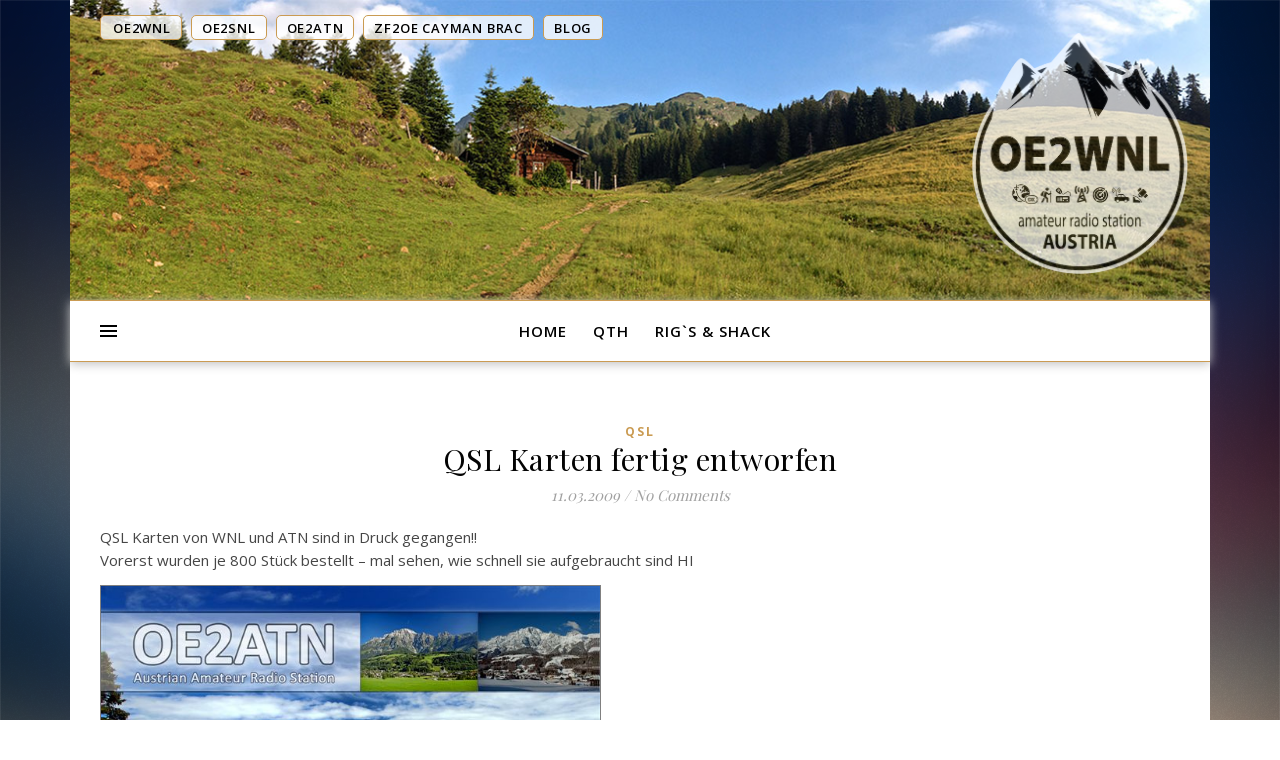

--- FILE ---
content_type: text/html; charset=UTF-8
request_url: https://www.oe2wnl.at/blog/2009/03/qsl-karten-fertig-entworfen/
body_size: 15705
content:
<!DOCTYPE html>
<html lang="en-US">
<head>
	<meta charset="UTF-8">
	<meta name="viewport" content="width=device-width, initial-scale=1.0, maximum-scale=1.0, user-scalable=no" />

	<title>QSL Karten fertig entworfen &#8211; OE2SNL, OE2WNL and OE2ATN | designed by OE2ATN | hosted by OE2WNL</title>
<meta name='robots' content='max-image-preview:large' />
<link rel='dns-prefetch' href='//use.fontawesome.com' />
<link rel='dns-prefetch' href='//fonts.googleapis.com' />
<link rel="alternate" type="application/rss+xml" title="OE2SNL, OE2WNL and OE2ATN | designed by OE2ATN | hosted by OE2WNL &raquo; Feed" href="https://www.oe2wnl.at/feed/" />
<link rel="alternate" type="application/rss+xml" title="OE2SNL, OE2WNL and OE2ATN | designed by OE2ATN | hosted by OE2WNL &raquo; Comments Feed" href="https://www.oe2wnl.at/comments/feed/" />
<link rel="alternate" type="application/rss+xml" title="OE2SNL, OE2WNL and OE2ATN | designed by OE2ATN | hosted by OE2WNL &raquo; QSL Karten fertig entworfen Comments Feed" href="https://www.oe2wnl.at/blog/2009/03/qsl-karten-fertig-entworfen/feed/" />
<script type="text/javascript">
window._wpemojiSettings = {"baseUrl":"https:\/\/s.w.org\/images\/core\/emoji\/14.0.0\/72x72\/","ext":".png","svgUrl":"https:\/\/s.w.org\/images\/core\/emoji\/14.0.0\/svg\/","svgExt":".svg","source":{"concatemoji":"https:\/\/www.oe2wnl.at\/wp-includes\/js\/wp-emoji-release.min.js?ver=6.1.1"}};
/*! This file is auto-generated */
!function(e,a,t){var n,r,o,i=a.createElement("canvas"),p=i.getContext&&i.getContext("2d");function s(e,t){var a=String.fromCharCode,e=(p.clearRect(0,0,i.width,i.height),p.fillText(a.apply(this,e),0,0),i.toDataURL());return p.clearRect(0,0,i.width,i.height),p.fillText(a.apply(this,t),0,0),e===i.toDataURL()}function c(e){var t=a.createElement("script");t.src=e,t.defer=t.type="text/javascript",a.getElementsByTagName("head")[0].appendChild(t)}for(o=Array("flag","emoji"),t.supports={everything:!0,everythingExceptFlag:!0},r=0;r<o.length;r++)t.supports[o[r]]=function(e){if(p&&p.fillText)switch(p.textBaseline="top",p.font="600 32px Arial",e){case"flag":return s([127987,65039,8205,9895,65039],[127987,65039,8203,9895,65039])?!1:!s([55356,56826,55356,56819],[55356,56826,8203,55356,56819])&&!s([55356,57332,56128,56423,56128,56418,56128,56421,56128,56430,56128,56423,56128,56447],[55356,57332,8203,56128,56423,8203,56128,56418,8203,56128,56421,8203,56128,56430,8203,56128,56423,8203,56128,56447]);case"emoji":return!s([129777,127995,8205,129778,127999],[129777,127995,8203,129778,127999])}return!1}(o[r]),t.supports.everything=t.supports.everything&&t.supports[o[r]],"flag"!==o[r]&&(t.supports.everythingExceptFlag=t.supports.everythingExceptFlag&&t.supports[o[r]]);t.supports.everythingExceptFlag=t.supports.everythingExceptFlag&&!t.supports.flag,t.DOMReady=!1,t.readyCallback=function(){t.DOMReady=!0},t.supports.everything||(n=function(){t.readyCallback()},a.addEventListener?(a.addEventListener("DOMContentLoaded",n,!1),e.addEventListener("load",n,!1)):(e.attachEvent("onload",n),a.attachEvent("onreadystatechange",function(){"complete"===a.readyState&&t.readyCallback()})),(e=t.source||{}).concatemoji?c(e.concatemoji):e.wpemoji&&e.twemoji&&(c(e.twemoji),c(e.wpemoji)))}(window,document,window._wpemojiSettings);
</script>
<style type="text/css">
img.wp-smiley,
img.emoji {
	display: inline !important;
	border: none !important;
	box-shadow: none !important;
	height: 1em !important;
	width: 1em !important;
	margin: 0 0.07em !important;
	vertical-align: -0.1em !important;
	background: none !important;
	padding: 0 !important;
}
</style>
	<link rel='stylesheet' id='breaking-nt-style-css' href='https://www.oe2wnl.at/wp-content/plugins/breaking-news-ticker/assets/css/ticker-style.css?ver=6.1.1' type='text/css' media='all' />
<link rel='stylesheet' id='wp-block-library-css' href='https://www.oe2wnl.at/wp-includes/css/dist/block-library/style.min.css?ver=6.1.1' type='text/css' media='all' />
<link rel='stylesheet' id='classic-theme-styles-css' href='https://www.oe2wnl.at/wp-includes/css/classic-themes.min.css?ver=1' type='text/css' media='all' />
<style id='global-styles-inline-css' type='text/css'>
body{--wp--preset--color--black: #000000;--wp--preset--color--cyan-bluish-gray: #abb8c3;--wp--preset--color--white: #ffffff;--wp--preset--color--pale-pink: #f78da7;--wp--preset--color--vivid-red: #cf2e2e;--wp--preset--color--luminous-vivid-orange: #ff6900;--wp--preset--color--luminous-vivid-amber: #fcb900;--wp--preset--color--light-green-cyan: #7bdcb5;--wp--preset--color--vivid-green-cyan: #00d084;--wp--preset--color--pale-cyan-blue: #8ed1fc;--wp--preset--color--vivid-cyan-blue: #0693e3;--wp--preset--color--vivid-purple: #9b51e0;--wp--preset--gradient--vivid-cyan-blue-to-vivid-purple: linear-gradient(135deg,rgba(6,147,227,1) 0%,rgb(155,81,224) 100%);--wp--preset--gradient--light-green-cyan-to-vivid-green-cyan: linear-gradient(135deg,rgb(122,220,180) 0%,rgb(0,208,130) 100%);--wp--preset--gradient--luminous-vivid-amber-to-luminous-vivid-orange: linear-gradient(135deg,rgba(252,185,0,1) 0%,rgba(255,105,0,1) 100%);--wp--preset--gradient--luminous-vivid-orange-to-vivid-red: linear-gradient(135deg,rgba(255,105,0,1) 0%,rgb(207,46,46) 100%);--wp--preset--gradient--very-light-gray-to-cyan-bluish-gray: linear-gradient(135deg,rgb(238,238,238) 0%,rgb(169,184,195) 100%);--wp--preset--gradient--cool-to-warm-spectrum: linear-gradient(135deg,rgb(74,234,220) 0%,rgb(151,120,209) 20%,rgb(207,42,186) 40%,rgb(238,44,130) 60%,rgb(251,105,98) 80%,rgb(254,248,76) 100%);--wp--preset--gradient--blush-light-purple: linear-gradient(135deg,rgb(255,206,236) 0%,rgb(152,150,240) 100%);--wp--preset--gradient--blush-bordeaux: linear-gradient(135deg,rgb(254,205,165) 0%,rgb(254,45,45) 50%,rgb(107,0,62) 100%);--wp--preset--gradient--luminous-dusk: linear-gradient(135deg,rgb(255,203,112) 0%,rgb(199,81,192) 50%,rgb(65,88,208) 100%);--wp--preset--gradient--pale-ocean: linear-gradient(135deg,rgb(255,245,203) 0%,rgb(182,227,212) 50%,rgb(51,167,181) 100%);--wp--preset--gradient--electric-grass: linear-gradient(135deg,rgb(202,248,128) 0%,rgb(113,206,126) 100%);--wp--preset--gradient--midnight: linear-gradient(135deg,rgb(2,3,129) 0%,rgb(40,116,252) 100%);--wp--preset--duotone--dark-grayscale: url('#wp-duotone-dark-grayscale');--wp--preset--duotone--grayscale: url('#wp-duotone-grayscale');--wp--preset--duotone--purple-yellow: url('#wp-duotone-purple-yellow');--wp--preset--duotone--blue-red: url('#wp-duotone-blue-red');--wp--preset--duotone--midnight: url('#wp-duotone-midnight');--wp--preset--duotone--magenta-yellow: url('#wp-duotone-magenta-yellow');--wp--preset--duotone--purple-green: url('#wp-duotone-purple-green');--wp--preset--duotone--blue-orange: url('#wp-duotone-blue-orange');--wp--preset--font-size--small: 13px;--wp--preset--font-size--medium: 20px;--wp--preset--font-size--large: 36px;--wp--preset--font-size--x-large: 42px;--wp--preset--spacing--20: 0.44rem;--wp--preset--spacing--30: 0.67rem;--wp--preset--spacing--40: 1rem;--wp--preset--spacing--50: 1.5rem;--wp--preset--spacing--60: 2.25rem;--wp--preset--spacing--70: 3.38rem;--wp--preset--spacing--80: 5.06rem;}:where(.is-layout-flex){gap: 0.5em;}body .is-layout-flow > .alignleft{float: left;margin-inline-start: 0;margin-inline-end: 2em;}body .is-layout-flow > .alignright{float: right;margin-inline-start: 2em;margin-inline-end: 0;}body .is-layout-flow > .aligncenter{margin-left: auto !important;margin-right: auto !important;}body .is-layout-constrained > .alignleft{float: left;margin-inline-start: 0;margin-inline-end: 2em;}body .is-layout-constrained > .alignright{float: right;margin-inline-start: 2em;margin-inline-end: 0;}body .is-layout-constrained > .aligncenter{margin-left: auto !important;margin-right: auto !important;}body .is-layout-constrained > :where(:not(.alignleft):not(.alignright):not(.alignfull)){max-width: var(--wp--style--global--content-size);margin-left: auto !important;margin-right: auto !important;}body .is-layout-constrained > .alignwide{max-width: var(--wp--style--global--wide-size);}body .is-layout-flex{display: flex;}body .is-layout-flex{flex-wrap: wrap;align-items: center;}body .is-layout-flex > *{margin: 0;}:where(.wp-block-columns.is-layout-flex){gap: 2em;}.has-black-color{color: var(--wp--preset--color--black) !important;}.has-cyan-bluish-gray-color{color: var(--wp--preset--color--cyan-bluish-gray) !important;}.has-white-color{color: var(--wp--preset--color--white) !important;}.has-pale-pink-color{color: var(--wp--preset--color--pale-pink) !important;}.has-vivid-red-color{color: var(--wp--preset--color--vivid-red) !important;}.has-luminous-vivid-orange-color{color: var(--wp--preset--color--luminous-vivid-orange) !important;}.has-luminous-vivid-amber-color{color: var(--wp--preset--color--luminous-vivid-amber) !important;}.has-light-green-cyan-color{color: var(--wp--preset--color--light-green-cyan) !important;}.has-vivid-green-cyan-color{color: var(--wp--preset--color--vivid-green-cyan) !important;}.has-pale-cyan-blue-color{color: var(--wp--preset--color--pale-cyan-blue) !important;}.has-vivid-cyan-blue-color{color: var(--wp--preset--color--vivid-cyan-blue) !important;}.has-vivid-purple-color{color: var(--wp--preset--color--vivid-purple) !important;}.has-black-background-color{background-color: var(--wp--preset--color--black) !important;}.has-cyan-bluish-gray-background-color{background-color: var(--wp--preset--color--cyan-bluish-gray) !important;}.has-white-background-color{background-color: var(--wp--preset--color--white) !important;}.has-pale-pink-background-color{background-color: var(--wp--preset--color--pale-pink) !important;}.has-vivid-red-background-color{background-color: var(--wp--preset--color--vivid-red) !important;}.has-luminous-vivid-orange-background-color{background-color: var(--wp--preset--color--luminous-vivid-orange) !important;}.has-luminous-vivid-amber-background-color{background-color: var(--wp--preset--color--luminous-vivid-amber) !important;}.has-light-green-cyan-background-color{background-color: var(--wp--preset--color--light-green-cyan) !important;}.has-vivid-green-cyan-background-color{background-color: var(--wp--preset--color--vivid-green-cyan) !important;}.has-pale-cyan-blue-background-color{background-color: var(--wp--preset--color--pale-cyan-blue) !important;}.has-vivid-cyan-blue-background-color{background-color: var(--wp--preset--color--vivid-cyan-blue) !important;}.has-vivid-purple-background-color{background-color: var(--wp--preset--color--vivid-purple) !important;}.has-black-border-color{border-color: var(--wp--preset--color--black) !important;}.has-cyan-bluish-gray-border-color{border-color: var(--wp--preset--color--cyan-bluish-gray) !important;}.has-white-border-color{border-color: var(--wp--preset--color--white) !important;}.has-pale-pink-border-color{border-color: var(--wp--preset--color--pale-pink) !important;}.has-vivid-red-border-color{border-color: var(--wp--preset--color--vivid-red) !important;}.has-luminous-vivid-orange-border-color{border-color: var(--wp--preset--color--luminous-vivid-orange) !important;}.has-luminous-vivid-amber-border-color{border-color: var(--wp--preset--color--luminous-vivid-amber) !important;}.has-light-green-cyan-border-color{border-color: var(--wp--preset--color--light-green-cyan) !important;}.has-vivid-green-cyan-border-color{border-color: var(--wp--preset--color--vivid-green-cyan) !important;}.has-pale-cyan-blue-border-color{border-color: var(--wp--preset--color--pale-cyan-blue) !important;}.has-vivid-cyan-blue-border-color{border-color: var(--wp--preset--color--vivid-cyan-blue) !important;}.has-vivid-purple-border-color{border-color: var(--wp--preset--color--vivid-purple) !important;}.has-vivid-cyan-blue-to-vivid-purple-gradient-background{background: var(--wp--preset--gradient--vivid-cyan-blue-to-vivid-purple) !important;}.has-light-green-cyan-to-vivid-green-cyan-gradient-background{background: var(--wp--preset--gradient--light-green-cyan-to-vivid-green-cyan) !important;}.has-luminous-vivid-amber-to-luminous-vivid-orange-gradient-background{background: var(--wp--preset--gradient--luminous-vivid-amber-to-luminous-vivid-orange) !important;}.has-luminous-vivid-orange-to-vivid-red-gradient-background{background: var(--wp--preset--gradient--luminous-vivid-orange-to-vivid-red) !important;}.has-very-light-gray-to-cyan-bluish-gray-gradient-background{background: var(--wp--preset--gradient--very-light-gray-to-cyan-bluish-gray) !important;}.has-cool-to-warm-spectrum-gradient-background{background: var(--wp--preset--gradient--cool-to-warm-spectrum) !important;}.has-blush-light-purple-gradient-background{background: var(--wp--preset--gradient--blush-light-purple) !important;}.has-blush-bordeaux-gradient-background{background: var(--wp--preset--gradient--blush-bordeaux) !important;}.has-luminous-dusk-gradient-background{background: var(--wp--preset--gradient--luminous-dusk) !important;}.has-pale-ocean-gradient-background{background: var(--wp--preset--gradient--pale-ocean) !important;}.has-electric-grass-gradient-background{background: var(--wp--preset--gradient--electric-grass) !important;}.has-midnight-gradient-background{background: var(--wp--preset--gradient--midnight) !important;}.has-small-font-size{font-size: var(--wp--preset--font-size--small) !important;}.has-medium-font-size{font-size: var(--wp--preset--font-size--medium) !important;}.has-large-font-size{font-size: var(--wp--preset--font-size--large) !important;}.has-x-large-font-size{font-size: var(--wp--preset--font-size--x-large) !important;}
.wp-block-navigation a:where(:not(.wp-element-button)){color: inherit;}
:where(.wp-block-columns.is-layout-flex){gap: 2em;}
.wp-block-pullquote{font-size: 1.5em;line-height: 1.6;}
</style>
<link rel='stylesheet' id='fancybox-for-wp-css' href='https://www.oe2wnl.at/wp-content/plugins/fancybox-for-wordpress/assets/css/fancybox.css?ver=1.3.4' type='text/css' media='all' />
<link rel='stylesheet' id='ppress-frontend-css' href='https://www.oe2wnl.at/wp-content/plugins/wp-user-avatar/assets/css/frontend.min.css?ver=4.8.0' type='text/css' media='all' />
<link rel='stylesheet' id='ppress-flatpickr-css' href='https://www.oe2wnl.at/wp-content/plugins/wp-user-avatar/assets/flatpickr/flatpickr.min.css?ver=4.8.0' type='text/css' media='all' />
<link rel='stylesheet' id='ppress-select2-css' href='https://www.oe2wnl.at/wp-content/plugins/wp-user-avatar/assets/select2/select2.min.css?ver=6.1.1' type='text/css' media='all' />
<link rel='stylesheet' id='wp-pagenavi-css' href='https://www.oe2wnl.at/wp-content/plugins/wp-pagenavi/pagenavi-css.css?ver=2.70' type='text/css' media='all' />
<link rel='stylesheet' id='parent-style-css' href='https://www.oe2wnl.at/wp-content/themes/ashe-pro-premium/style.css?ver=6.1.1' type='text/css' media='all' />
<link rel='stylesheet' id='ashe-style-css' href='https://www.oe2wnl.at/wp-content/themes/ashe-pro-child/style.css?ver=3.5.9' type='text/css' media='all' />
<link rel='stylesheet' id='ashe-responsive-css' href='https://www.oe2wnl.at/wp-content/themes/ashe-pro-premium/assets/css/responsive.css?ver=3.5.9' type='text/css' media='all' />
<link rel='stylesheet' id='fontello-css' href='https://www.oe2wnl.at/wp-content/themes/ashe-pro-premium/assets/css/fontello.css?ver=3.5.4' type='text/css' media='all' />
<link rel='stylesheet' id='slick-css' href='https://www.oe2wnl.at/wp-content/themes/ashe-pro-premium/assets/css/slick.css?ver=6.1.1' type='text/css' media='all' />
<link rel='stylesheet' id='scrollbar-css' href='https://www.oe2wnl.at/wp-content/themes/ashe-pro-premium/assets/css/perfect-scrollbar.css?ver=6.1.1' type='text/css' media='all' />
<link rel='stylesheet' id='ashe_enqueue_Dancing_Script-css' href='https://fonts.googleapis.com/css?family=Dancing+Script%3A100%2C200%2C300%2C400%2C500%2C600%2C700%2C800%2C900&#038;ver=1.0.0' type='text/css' media='all' />
<link rel='stylesheet' id='ashe_enqueue_Open_Sans-css' href='https://fonts.googleapis.com/css?family=Open+Sans%3A100%2C200%2C300%2C400%2C500%2C600%2C700%2C800%2C900&#038;ver=1.0.0' type='text/css' media='all' />
<link rel='stylesheet' id='ashe_enqueue_Playfair_Display-css' href='https://fonts.googleapis.com/css?family=Playfair+Display%3A100%2C200%2C300%2C400%2C500%2C600%2C700%2C800%2C900&#038;ver=1.0.0' type='text/css' media='all' />
<script type='text/javascript' src='https://www.oe2wnl.at/wp-includes/js/jquery/jquery.min.js?ver=3.6.1' id='jquery-core-js'></script>
<script type='text/javascript' src='https://www.oe2wnl.at/wp-includes/js/jquery/jquery-migrate.min.js?ver=3.3.2' id='jquery-migrate-js'></script>
<script type='text/javascript' src='https://www.oe2wnl.at/wp-content/plugins/breaking-news-ticker/assets/js/newsTicker.min.js?ver=1' id='breaking-nt-js-js'></script>
<script type='text/javascript' src='https://www.oe2wnl.at/wp-content/plugins/breaking-news-ticker/assets/js/jquery.easing.min.js?ver=1' id='breaking-easing-js-js'></script>
<script type='text/javascript' src='https://www.oe2wnl.at/wp-content/plugins/fancybox-for-wordpress/assets/js/jquery.fancybox.js?ver=1.3.4' id='fancybox-for-wp-js'></script>
<script type='text/javascript' src='https://www.oe2wnl.at/wp-content/plugins/wp-user-avatar/assets/flatpickr/flatpickr.min.js?ver=4.8.0' id='ppress-flatpickr-js'></script>
<script type='text/javascript' src='https://www.oe2wnl.at/wp-content/plugins/wp-user-avatar/assets/select2/select2.min.js?ver=4.8.0' id='ppress-select2-js'></script>
<script defer crossorigin="anonymous" integrity="sha384-haqrlim99xjfMxRP6EWtafs0sB1WKcMdynwZleuUSwJR0mDeRYbhtY+KPMr+JL6f" type='text/javascript' src='https://use.fontawesome.com/releases/v5.15.3/js/all.js' id='font-awesome-official-js'></script>
<script defer crossorigin="anonymous" integrity="sha384-oJX16kNznlRQV8hvYpOXlQKGc8xQj+HgmxViFoFiQgx0jZ4QKELTQecpcx905Pkg" type='text/javascript' src='https://use.fontawesome.com/releases/v5.15.3/js/v4-shims.js' id='font-awesome-official-v4shim-js'></script>
<link rel="https://api.w.org/" href="https://www.oe2wnl.at/wp-json/" /><link rel="alternate" type="application/json" href="https://www.oe2wnl.at/wp-json/wp/v2/posts/602" /><link rel="EditURI" type="application/rsd+xml" title="RSD" href="https://www.oe2wnl.at/xmlrpc.php?rsd" />
<link rel="wlwmanifest" type="application/wlwmanifest+xml" href="https://www.oe2wnl.at/wp-includes/wlwmanifest.xml" />
<meta name="generator" content="WordPress 6.1.1" />
<link rel="canonical" href="https://www.oe2wnl.at/blog/2009/03/qsl-karten-fertig-entworfen/" />
<link rel='shortlink' href='https://www.oe2wnl.at/?p=602' />
<link rel="alternate" type="application/json+oembed" href="https://www.oe2wnl.at/wp-json/oembed/1.0/embed?url=https%3A%2F%2Fwww.oe2wnl.at%2Fblog%2F2009%2F03%2Fqsl-karten-fertig-entworfen%2F" />
<link rel="alternate" type="text/xml+oembed" href="https://www.oe2wnl.at/wp-json/oembed/1.0/embed?url=https%3A%2F%2Fwww.oe2wnl.at%2Fblog%2F2009%2F03%2Fqsl-karten-fertig-entworfen%2F&#038;format=xml" />
<style type="text/css">

	.breaking-news-ticker {
		border-radius: 0px;
		border-style: solid;
		border-width: 1px;
    	border-color: #222222;
    	background-color: #222222;
	}

	.breaking-news-ticker ul li a,
	.breaking-news-ticker ul li a:link {
		color: #FFFFFF;
		font-size: 16px;
	}

	div.breaking-news-ticker .breaking-news-ticker-title {
		font-size: 16px;
		color: #FFFFFF;
		background-color: #333333;
	}

	div.breaking-news-ticker .breaking-news-ticker-title span {
    	border-color: transparent transparent transparent #333333;
	}
	
	.breaking-news-ticker .controls {
   		top: 5px;
	}

	.breaking-news-ticker .entry-meta {
		color:#FFFFFF;
	}

	.breaking-news-ticker .controls span {
    	background-color: #dd3333	}

</style>	<link rel="preconnect" href="https://fonts.googleapis.com">
	<link rel="preconnect" href="https://fonts.gstatic.com">
	
<!-- Fancybox for WordPress v3.3.3 -->
<style type="text/css">
	.fancybox-slide--image .fancybox-content{background-color: #FFFFFF}div.fancybox-caption{display:none !important;}
	
	img.fancybox-image{border-width:10px;border-color:#FFFFFF;border-style:solid;}
	div.fancybox-bg{background-color:rgba(102,102,102,0.3);opacity:1 !important;}div.fancybox-content{border-color:#FFFFFF}
	div#fancybox-title{background-color:#FFFFFF}
	div.fancybox-content{background-color:#FFFFFF}
	div#fancybox-title-inside{color:#333333}
	
	
	
	div.fancybox-caption p.caption-title{display:inline-block}
	div.fancybox-caption p.caption-title{font-size:14px}
	div.fancybox-caption p.caption-title{color:#333333}
	div.fancybox-caption {color:#333333}div.fancybox-caption p.caption-title {background:#fff; width:auto;padding:10px 30px;}div.fancybox-content p.caption-title{color:#333333;margin: 0;padding: 5px 0;}body.fancybox-active .fancybox-container .fancybox-stage .fancybox-content .fancybox-close-small{display:block;}
</style><script type="text/javascript">
	jQuery(function () {

		var mobileOnly = false;
		
		if (mobileOnly) {
			return;
		}

		jQuery.fn.getTitle = function () { // Copy the title of every IMG tag and add it to its parent A so that fancybox can show titles
			var arr = jQuery("a[data-fancybox]");
									jQuery.each(arr, function() {
										var title = jQuery(this).children("img").attr("title");
										 var caption = jQuery(this).next("figcaption").html();
                                        if(caption && title){jQuery(this).attr("title",title+" " + caption)}else if(title){ jQuery(this).attr("title",title);}else if(caption){jQuery(this).attr("title",caption);}
									});			}

		// Supported file extensions

				var thumbnails = jQuery("a:has(img)").not(".nolightbox").not('.envira-gallery-link').not('.ngg-simplelightbox').filter(function () {
			return /\.(jpe?g|png|gif|mp4|webp|bmp|pdf)(\?[^/]*)*$/i.test(jQuery(this).attr('href'))
		});
		

		// Add data-type iframe for links that are not images or videos.
		var iframeLinks = jQuery('.fancyboxforwp').filter(function () {
			return !/\.(jpe?g|png|gif|mp4|webp|bmp|pdf)(\?[^/]*)*$/i.test(jQuery(this).attr('href'))
		}).filter(function () {
			return !/vimeo|youtube/i.test(jQuery(this).attr('href'))
		});
		iframeLinks.attr({"data-type": "iframe"}).getTitle();

				// Gallery All
		thumbnails.addClass("fancyboxforwp").attr("data-fancybox", "gallery").getTitle();
		iframeLinks.attr({"data-fancybox": "gallery"}).getTitle();

		// Gallery type NONE
		
		// Call fancybox and apply it on any link with a rel atribute that starts with "fancybox", with the options set on the admin panel
		jQuery("a.fancyboxforwp").fancyboxforwp({
			loop: false,
			smallBtn: true,
			zoomOpacity: "auto",
			animationEffect: "fade",
			animationDuration: 500,
			transitionEffect: "fade",
			transitionDuration: "300",
			overlayShow: true,
			overlayOpacity: "0.3",
			titleShow: true,
			titlePosition: "inside",
			keyboard: true,
			showCloseButton: true,
			arrows: true,
			clickContent:"close",
			clickSlide: "close",
			mobile: {
				clickContent: function (current, event) {
					return current.type === "image" ? "close" : false;
				},
				clickSlide: function (current, event) {
					return current.type === "image" ? "close" : "close";
				},
			},
			wheel: false,
			toolbar: true,
			preventCaptionOverlap: true,
			onInit: function() { },			onDeactivate
	: function() { },		beforeClose: function() { },			afterShow: function(instance) { jQuery( ".fancybox-image" ).on("click", function( ){ ( instance.isScaledDown() ) ? instance.scaleToActual() : instance.scaleToFit() }) },				afterClose: function() { },					caption : function( instance, item ) {var title ="";if("undefined" != typeof jQuery(this).context ){var title = jQuery(this).context.title;} else { var title = ("undefined" != typeof jQuery(this).attr("title")) ? jQuery(this).attr("title") : false;}var caption = jQuery(this).data('caption') || '';if ( item.type === 'image' && title.length ) {caption = (caption.length ? caption + '<br />' : '') + '<p class="caption-title">'+title+'</p>' ;}return caption;},
		afterLoad : function( instance, current ) {current.$content.append('<div class=\"fancybox-custom-caption inside-caption\" style=\" position: absolute;left:0;right:0;color:#000;margin:0 auto;bottom:0;text-align:center;background-color:#FFFFFF \">' + current.opts.caption + '</div>');},
			})
		;

			})
</script>
<!-- END Fancybox for WordPress -->
<meta property="og:image" content=""/><meta property="og:image:width" content=""/><meta property="og:image:height" content=""/><meta property="og:title" content="QSL Karten fertig entworfen"/><meta property="og:description" content="QSL Karten von WNL und ATN sind in Druck gegangen!! Vorerst wurden je 800 Stück bestellt &#8211; mal sehen, wie schnell sie aufgebraucht sind HI" /><meta property="og:url" content="https://www.oe2wnl.at/blog/2009/03/qsl-karten-fertig-entworfen/"/><meta property="og:type" content="website"><meta property="og:locale" content="en_us" /><meta property="og:site_name" content="OE2SNL, OE2WNL and OE2ATN | designed by OE2ATN | hosted by OE2WNL"/><style id="ashe_dynamic_css">#top-bar,#top-menu .sub-menu {background-color: #ffffff;}#top-bar a {color: #000000;}#top-menu .sub-menu,#top-menu .sub-menu a {border-color: rgba(0,0,0, 0.05);}#top-bar a:hover,#top-bar li.current-menu-item > a,#top-bar li.current-menu-ancestor > a,#top-bar .sub-menu li.current-menu-item > a,#top-bar .sub-menu li.current-menu-ancestor> a {color: #ca9b52;}.header-logo a,.site-description {color: #111111;}.entry-header {background-color: #ffffff;}#main-nav,#main-menu .sub-menu,#main-nav #s {background-color: #ffffff;}#main-nav a,#main-nav .svg-inline--fa,#main-nav #s,.instagram-title h2 {color: #000000;}.main-nav-sidebar span,.mobile-menu-btn span {background-color: #000000;}#main-nav {box-shadow: 0px 1px 5px rgba(0,0,0, 0.1);}#main-menu .sub-menu,#main-menu .sub-menu a {border-color: rgba(0,0,0, 0.05);}#main-nav #s::-webkit-input-placeholder { /* Chrome/Opera/Safari */color: rgba(0,0,0, 0.7);}#main-nav #s::-moz-placeholder { /* Firefox 19+ */color: rgba(0,0,0, 0.7);}#main-nav #s:-ms-input-placeholder { /* IE 10+ */color: rgba(0,0,0, 0.7);}#main-nav #s:-moz-placeholder { /* Firefox 18- */color: rgba(0,0,0, 0.7);}#main-nav a:hover,#main-nav .svg-inline--fa:hover,#main-nav li.current-menu-item > a,#main-nav li.current-menu-ancestor > a,#main-nav .sub-menu li.current-menu-item > a,#main-nav .sub-menu li.current-menu-ancestor> a {color: #ca9b52;}.main-nav-sidebar:hover span,.mobile-menu-btn:hover span {background-color: #ca9b52;}/* Background */.sidebar-alt,.main-content,.featured-slider-area,#featured-links,.page-content select,.page-content input,.page-content textarea {background-color: #ffffff;}.page-content #featured-links h6,.instagram-title h2 {background-color: rgba(255,255,255, 0.85);}.ashe_promo_box_widget h6 {background-color: #ffffff;}.ashe_promo_box_widget .promo-box:after{border-color: #ffffff;}/* Text */.page-content,.page-content select,.page-content input,.page-content textarea,.page-content .post-author a,.page-content .ashe-widget a,.page-content .comment-author,.page-content #featured-links h6,.ashe_promo_box_widget h6 {color: #464646;}/* Title */.page-content h1,.page-content h2,.page-content h3,.page-content h4,.page-content h5,.page-content h6,.page-content .post-title a,.page-content .author-description h4 a,.page-content .related-posts h4 a,.page-content .blog-pagination .previous-page a,.page-content .blog-pagination .next-page a,blockquote,.page-content .post-share a {color: #030303;}.sidebar-alt-close-btn span {background-color: #030303;}.page-content .post-title a:hover {color: rgba(3,3,3, 0.75);}/* Meta */.page-content .post-date,.page-content .post-comments,.page-content .meta-sep,.page-content .post-author,.page-content [data-layout*="list"] .post-author a,.page-content .related-post-date,.page-content .comment-meta a,.page-content .author-share a,.page-content .post-tags a,.page-content .tagcloud a,.widget_categories li,.widget_archive li,.ashe-subscribe-text p,.rpwwt-post-author,.rpwwt-post-categories,.rpwwt-post-date,.rpwwt-post-comments-number {color: #a1a1a1;}.page-content input::-webkit-input-placeholder { /* Chrome/Opera/Safari */color: #a1a1a1;}.page-content input::-moz-placeholder { /* Firefox 19+ */color: #a1a1a1;}.page-content input:-ms-input-placeholder { /* IE 10+ */color: #a1a1a1;}.page-content input:-moz-placeholder { /* Firefox 18- */color: #a1a1a1;}/* Accent */.page-content a,.post-categories,#page-wrap .ashe-widget.widget_text a,#page-wrap .ashe-widget.ashe_author_widget a {color: #ca9b52;}/* Disable TMP.page-content .elementor a,.page-content .elementor a:hover {color: inherit;}*/.ps-container > .ps-scrollbar-y-rail > .ps-scrollbar-y {background: #ca9b52;}.page-content a:hover {color: rgba(202,155,82, 0.8);}blockquote {border-color: #ca9b52;}.slide-caption {color: #ffffff;background: #ca9b52;}/* Selection */::-moz-selection {color: #ffffff;background: #ca9b52;}::selection {color: #ffffff;background: #ca9b52;}.page-content .wprm-rating-star svg polygon {stroke: #ca9b52;}.page-content .wprm-rating-star-full svg polygon,.page-content .wprm-comment-rating svg path,.page-content .comment-form-wprm-rating svg path{fill: #ca9b52;}/* Border */.page-content .post-footer,[data-layout*="list"] .blog-grid > li,.page-content .author-description,.page-content .related-posts,.page-content .entry-comments,.page-content .ashe-widget li,.page-content #wp-calendar,.page-content #wp-calendar caption,.page-content #wp-calendar tbody td,.page-content .widget_nav_menu li a,.page-content .widget_pages li a,.page-content .tagcloud a,.page-content select,.page-content input,.page-content textarea,.widget-title h2:before,.widget-title h2:after,.post-tags a,.gallery-caption,.wp-caption-text,table tr,table th,table td,pre,.page-content .wprm-recipe-instruction {border-color: #e8e8e8;}.page-content .wprm-recipe {box-shadow: 0 0 3px 1px #e8e8e8;}hr {background-color: #e8e8e8;}.wprm-recipe-details-container,.wprm-recipe-notes-container p {background-color: rgba(232,232,232, 0.4);}/* Buttons */.widget_search .svg-fa-wrap,.widget_search #searchsubmit,.single-navigation i,.page-content input.submit,.page-content .blog-pagination.numeric a,.page-content .blog-pagination.load-more a,.page-content .mc4wp-form-fields input[type="submit"],.page-content .widget_wysija input[type="submit"],.page-content .post-password-form input[type="submit"],.page-content .wpcf7 [type="submit"],.page-content .wprm-recipe-print,.page-content .wprm-jump-to-recipe-shortcode,.page-content .wprm-print-recipe-shortcode {color: #ffffff;background-color: #333333;}.single-navigation i:hover,.page-content input.submit:hover,.ashe-boxed-style .page-content input.submit:hover,.page-content .blog-pagination.numeric a:hover,.ashe-boxed-style .page-content .blog-pagination.numeric a:hover,.page-content .blog-pagination.numeric span,.page-content .blog-pagination.load-more a:hover,.ashe-boxed-style .page-content .blog-pagination.load-more a:hover,.page-content .mc4wp-form-fields input[type="submit"]:hover,.page-content .widget_wysija input[type="submit"]:hover,.page-content .post-password-form input[type="submit"]:hover,.page-content .wpcf7 [type="submit"]:hover,.page-content .wprm-recipe-print:hover,.page-content .wprm-jump-to-recipe-shortcode:hover,.page-content .wprm-print-recipe-shortcode:hover {color: #ffffff;background-color: #ca9b52;}/* Image Overlay */.image-overlay,#infscr-loading,.page-content h4.image-overlay,.image-overlay a,.post-slider .prev-arrow,.post-slider .next-arrow,.header-slider-prev-arrow,.header-slider-next-arrow,.page-content .image-overlay a,#featured-slider .slick-arrow,#featured-slider .slider-dots,.header-slider-dots {color: #ffffff;}.image-overlay,#infscr-loading,.page-content h4.image-overlay {background-color: rgba(73,73,73, 0.3);}/* Background */#page-footer,#page-footer select,#page-footer input,#page-footer textarea {background-color: #e8e8e8;}/* Text */#page-footer,#page-footer a,#page-footer select,#page-footer input,#page-footer textarea {color: #333333;}/* Title */#page-footer h1,#page-footer h2,#page-footer h3,#page-footer h4,#page-footer h5,#page-footer h6 {color: #111111;}/* Accent */#page-footer a:hover {color: #ca9b52;}/* Border */#page-footer a,#page-footer .ashe-widget li,#page-footer #wp-calendar,#page-footer #wp-calendar caption,#page-footer #wp-calendar th,#page-footer #wp-calendar td,#page-footer .widget_nav_menu li a,#page-footer select,#page-footer input,#page-footer textarea,#page-footer .widget-title h2:before,#page-footer .widget-title h2:after,.footer-widgets,.category-description {border-color: #e0dbdb;}#page-footer hr {background-color: #e0dbdb;}.ashe-preloader-wrap {background-color: #333333;}@media screen and ( max-width: 768px ) {.mini-logo {display: none;}}@media screen and ( max-width: 768px ) {.mini-logo a {max-width: 90px !important;} }@media screen and ( max-width: 768px ) {.featured-slider-area {display: none;}}@media screen and ( max-width: 768px ) {#featured-links {display: none;}}@media screen and ( max-width: 640px ) {.related-posts {display: none;}}.header-logo a {font-family: 'Dancing Script';font-size: 120px;line-height: 120px;letter-spacing: -1px;font-weight: 700;}.site-description {font-family: 'Dancing Script';}.header-logo .site-description {font-size: 18px;}#top-menu li a {font-family: 'Open Sans';font-size: 13px;line-height: 50px;letter-spacing: 0.8px;font-weight: 600;}.top-bar-socials a {font-size: 13px;line-height: 50px;}#top-bar .mobile-menu-btn {line-height: 50px;}#top-menu .sub-menu > li > a {font-size: 11px;line-height: 3.7;letter-spacing: 0.8px;}@media screen and ( max-width: 979px ) {.top-bar-socials {float: none !important;}.top-bar-socials a {line-height: 40px !important;}}#main-menu li a,.mobile-menu-btn a {font-family: 'Open Sans';font-size: 15px;line-height: 60px;letter-spacing: 1px;font-weight: 600;}#mobile-menu li {font-family: 'Open Sans';font-size: 15px;line-height: 3.4;letter-spacing: 1px;font-weight: 600;}.main-nav-search,#main-nav #s,.dark-mode-switcher,.main-nav-socials-trigger {font-size: 15px;line-height: 60px;}#main-nav #s {line-height: 61px;}#main-menu li.menu-item-has-children>a:after {font-size: 15px;}#main-nav {min-height:60px;}.main-nav-sidebar,.mini-logo {height:60px;}#main-menu .sub-menu > li > a,#mobile-menu .sub-menu > li {font-size: 12px;line-height: 3.8;letter-spacing: 0.8px;}.mobile-menu-btn {font-size: 18px;line-height: 60px;}.main-nav-socials a {font-size: 14px;line-height: 60px;}#top-menu li a,#main-menu li a,#mobile-menu li,.mobile-menu-btn a {text-transform: uppercase;}.post-meta,#wp-calendar thead th,#wp-calendar caption,h1,h2,h3,h4,h5,h6,blockquote p,#reply-title,#reply-title a {font-family: 'Playfair Display';}/* font size 40px */h1 {font-size: 30px;}/* font size 36px */h2 {font-size: 27px;}/* font size 30px */h3 {font-size: 23px;}/* font size 24px */h4 {font-size: 18px;}/* font size 22px */h5,.page-content .wprm-recipe-name,.page-content .wprm-recipe-header {font-size: 16px;}/* font size 20px */h6 {font-size: 15px;}/* font size 19px */blockquote p {font-size: 16px;}/* font size 18px */.related-posts h4 a {font-size: 16px;}/* font size 16px */.author-description h4,.category-description h4,#reply-title,#reply-title a,.comment-title,.widget-title h2,.ashe_author_widget h3 {font-size: 15px;}.post-title,.page-title {line-height: 30px;}/* letter spacing 0.5px */.slider-title,.post-title,.page-title,.related-posts h4 a {letter-spacing: 0.5px;}/* letter spacing 1.5px */.widget-title h2,.author-description h4,.category-description h4,.comment-title,#reply-title,#reply-title a,.ashe_author_widget h3 {letter-spacing: 1.5px;}/* letter spacing 2px */.related-posts h3 {letter-spacing: 2px;}/* font weight */h1,h2,h3,h4,h5,h6 {font-weight: 400;}h1,h2,h3,h4,h5,h6 {font-style: normal;}h1,h2,h3,h4,h5,h6 {text-transform: none;}body,.page-404 h2,#featured-links h6,.ashe_promo_box_widget h6,.comment-author,.related-posts h3,.instagram-title h2,input,textarea,select,.no-result-found h1,.ashe-subscribe-text h4,.widget_wysija_cont .updated,.widget_wysija_cont .error,.widget_wysija_cont .xdetailed-errors {font-family: 'Open Sans';}body,.page-404 h2,.no-result-found h1 {font-weight: 400;}body,.comment-author {font-size: 15px;}body p,.post-content,.post-content li,.comment-text li {line-height: 25px;}/* letter spacing 0 */body p,.post-content,.comment-author,.widget_recent_comments li,.widget_meta li,.widget_recent_comments li,.widget_pages > ul > li,.widget_archive li,.widget_categories > ul > li,.widget_recent_entries ul li,.widget_nav_menu li,.related-post-date,.post-media .image-overlay a,.post-meta,.rpwwt-post-title {letter-spacing: 0px;}/* letter spacing 0.5 + */.post-author,.post-media .image-overlay span,blockquote p {letter-spacing: 0.5px;}/* letter spacing 1 + */#main-nav #searchform input,#featured-links h6,.ashe_promo_box_widget h6,.instagram-title h2,.ashe-subscribe-text h4,.page-404 p,#wp-calendar caption {letter-spacing: 1px;}/* letter spacing 2 + */.comments-area #submit,.tagcloud a,.mc4wp-form-fields input[type='submit'],.widget_wysija input[type='submit'],.slider-read-more a,.post-categories a,.read-more a,.no-result-found h1,.blog-pagination a,.blog-pagination span {letter-spacing: 2px;}/* font size 18px */.post-media .image-overlay p,.post-media .image-overlay a {font-size: 18px;}/* font size 16px */.ashe_social_widget .social-icons a {font-size: 16px;}/* font size 14px */.post-author,.post-share,.related-posts h3,input,textarea,select,.comment-reply-link,.wp-caption-text,.author-share a,#featured-links h6,.ashe_promo_box_widget h6,#wp-calendar,.instagram-title h2 {font-size: 14px;}/* font size 13px */.slider-categories,.slider-read-more a,.read-more a,.blog-pagination a,.blog-pagination span,.footer-socials a,.rpwwt-post-author,.rpwwt-post-categories,.rpwwt-post-date,.rpwwt-post-comments-number,.copyright-info,.footer-menu-container {font-size: 13px;}/* font size 12px */.post-categories a,.post-tags a,.widget_recent_entries ul li span,#wp-calendar caption,#wp-calendar tfoot #prev a,#wp-calendar tfoot #next a {font-size: 12px;}/* font size 11px */.related-post-date,.comment-meta,.tagcloud a {font-size: 11px !important;}.boxed-wrapper {max-width: 1140px;}.sidebar-alt {max-width: 340px;left: -340px; padding: 85px 35px 0px;}.sidebar-left,.sidebar-right {width: 307px;}[data-layout*="rsidebar"] .main-container,[data-layout*="lsidebar"] .main-container {float: left;width: calc(100% - 307px);width: -webkit-calc(100% - 307px);}[data-layout*="lrsidebar"] .main-container {width: calc(100% - 614px);width: -webkit-calc(100% - 614px);}[data-layout*="fullwidth"] .main-container {width: 100%;}#top-bar > div,#main-nav > div,#featured-links,.main-content,.page-footer-inner,.featured-slider-area.boxed-wrapper {padding-left: 30px;padding-right: 30px;}.ashe-instagram-widget #sb_instagram {max-width: none !important;}.ashe-instagram-widget #sbi_images {display: -webkit-box;display: -ms-flexbox;display: flex;}.ashe-instagram-widget #sbi_images .sbi_photo {height: auto !important;}.ashe-instagram-widget #sbi_images .sbi_photo img {display: block !important;}.ashe-widget #sbi_images .sbi_photo {/*height: auto !important;*/}.ashe-widget #sbi_images .sbi_photo img {display: block !important;}#top-bar {position: absolute;top: 0;left: 0;z-index: 1005;width: 100%;background-color: transparent !important;box-shadow: none;}#top-menu {float: left;}.top-bar-socials {float: right;}.entry-header {height: 300px;background-size: cover;}.entry-header-slider div {height: 300px;}.entry-header {background-position: center center;}.header-logo {padding-top: 30px;}.logo-img {max-width: 220px;}.mini-logo a {max-width: 120px;}.header-logo .site-title,.site-description {display: none;}#main-nav {text-align: center;}.main-nav-icons.main-nav-socials-mobile {left: 30px;}.main-nav-socials-trigger {position: absolute;top: 0px;left: 30px;}.main-nav-sidebar + .main-nav-socials-trigger {left: 60px;}.mini-logo + .main-nav-socials-trigger {right: 60px;left: auto;}.main-nav-sidebar {position: absolute;top: 0px;left: 30px;z-index: 1;}.main-nav-icons {position: absolute;top: 0px;right: 30px;z-index: 2;}.mini-logo {position: absolute;left: auto;top: 0;}.main-nav-sidebar ~ .mini-logo {margin-left: 30px;}#featured-slider.boxed-wrapper {max-width: 1140px;}.slider-item-bg {height: 540px;}#featured-links .featured-link {margin-top: 20px;}#featured-links .featured-link {margin-right: 20px;}#featured-links .featured-link:nth-of-type(3n) {margin-right: 0;}#featured-links .featured-link {width: calc( (100% - 40px) / 3 - 1px);width: -webkit-calc( (100% - 40px) / 3 - 1px);}.featured-link:nth-child(1) .cv-inner {display: none;}.featured-link:nth-child(2) .cv-inner {display: none;}.featured-link:nth-child(3) .cv-inner {display: none;}.featured-link:nth-child(4) .cv-inner {display: none;}.featured-link:nth-child(5) .cv-inner {display: none;}.featured-link:nth-child(6) .cv-inner {display: none;}.blog-grid > li,.main-container .featured-slider-area {margin-bottom: 30px;}[data-layout*="col2"] .blog-grid > li,[data-layout*="col3"] .blog-grid > li,[data-layout*="col4"] .blog-grid > li {display: inline-block;vertical-align: top;margin-right: 37px;}[data-layout*="col2"] .blog-grid > li:nth-of-type(2n+2),[data-layout*="col3"] .blog-grid > li:nth-of-type(3n+3),[data-layout*="col4"] .blog-grid > li:nth-of-type(4n+4) {margin-right: 0;}[data-layout*="col1"] .blog-grid > li {width: 100%;}[data-layout*="col2"] .blog-grid > li {width: calc((100% - 37px ) / 2 - 1px);width: -webkit-calc((100% - 37px ) / 2 - 1px);}[data-layout*="col3"] .blog-grid > li {width: calc((100% - 2 * 37px ) / 3 - 2px);width: -webkit-calc((100% - 2 * 37px ) / 3 - 2px);}[data-layout*="col4"] .blog-grid > li {width: calc((100% - 3 * 37px ) / 4 - 1px);width: -webkit-calc((100% - 3 * 37px ) / 4 - 1px);}[data-layout*="rsidebar"] .sidebar-right {padding-left: 37px;}[data-layout*="lsidebar"] .sidebar-left {padding-right: 37px;}[data-layout*="lrsidebar"] .sidebar-right {padding-left: 37px;}[data-layout*="lrsidebar"] .sidebar-left {padding-right: 37px;}.blog-grid .post-header,.blog-grid .read-more,[data-layout*="list"] .post-share {text-align: center;}p.has-drop-cap:not(:focus)::first-letter {float: left;margin: 0px 12px 0 0;font-family: 'Playfair Display';font-size: 80px;line-height: 65px;text-align: center;text-transform: uppercase;color: #030303;}@-moz-document url-prefix() {p.has-drop-cap:not(:focus)::first-letter {margin-top: 10px !important;}}[data-dropcaps*='yes'] .post-content > p:first-of-type:first-letter {float: left;margin: 0px 12px 0 0;font-family: 'Playfair Display';font-size: 80px;line-height: 65px;text-align: center;text-transform: uppercase;color: #030303;}@-moz-document url-prefix() {[data-dropcaps*='yes'] .post-content > p:first-of-type:first-letter {margin-top: 10px !important;}}.footer-widgets > .ashe-widget {width: 30%;margin-right: 5%;}.footer-widgets > .ashe-widget:nth-child(3n+3) {margin-right: 0;}.footer-widgets > .ashe-widget:nth-child(3n+4) {clear: both;}.footer-copyright {text-align: center;}.footer-socials {margin-top: 12px;}.footer-menu-container,.copyright-info,.footer-menu-container:after,#footer-menu{display: inline-block;} #footer-menu > li {margin-left: 5px;}.footer-menu-container:after {float: left;margin-left: 1px;}.cssload-container{width:100%;height:44px;text-align:center}.cssload-tube-tunnel{width:44px;height:44px;margin:0 auto;border:3px solid;border-radius:50%;border-color:#ffffff;animation:cssload-scale 1035ms infinite linear;-o-animation:cssload-scale 1035ms infinite linear;-ms-animation:cssload-scale 1035ms infinite linear;-webkit-animation:cssload-scale 1035ms infinite linear;-moz-animation:cssload-scale 1035ms infinite linear}@keyframes cssload-scale{0%{transform:scale(0);transform:scale(0)}90%{transform:scale(0.7);transform:scale(0.7)}100%{transform:scale(1);transform:scale(1)}}@-o-keyframes cssload-scale{0%{-o-transform:scale(0);transform:scale(0)}90%{-o-transform:scale(0.7);transform:scale(0.7)}100%{-o-transform:scale(1);transform:scale(1)}}@-ms-keyframes cssload-scale{0%{-ms-transform:scale(0);transform:scale(0)}90%{-ms-transform:scale(0.7);transform:scale(0.7)}100%{-ms-transform:scale(1);transform:scale(1)}}@-webkit-keyframes cssload-scale{0%{-webkit-transform:scale(0);transform:scale(0)}90%{-webkit-transform:scale(0.7);transform:scale(0.7)}100%{-webkit-transform:scale(1);transform:scale(1)}}@-moz-keyframes cssload-scale{0%{-moz-transform:scale(0);transform:scale(0)}90%{-moz-transform:scale(0.7);transform:scale(0.7)}100%{-moz-transform:scale(1);transform:scale(1)}}</style><style type="text/css" id="custom-background-css">
body.custom-background { background-color: #ffffff; background-image: url("https://www.oe2atn.at/wp-content/uploads/blur.png"); background-position: left top; background-size: cover; background-repeat: no-repeat; background-attachment: fixed; }
</style>
	<link rel="icon" href="https://www.oe2wnl.at/wp-content/uploads/cropped-tower-32x32.png" sizes="32x32" />
<link rel="icon" href="https://www.oe2wnl.at/wp-content/uploads/cropped-tower-192x192.png" sizes="192x192" />
<link rel="apple-touch-icon" href="https://www.oe2wnl.at/wp-content/uploads/cropped-tower-180x180.png" />
<meta name="msapplication-TileImage" content="https://www.oe2wnl.at/wp-content/uploads/cropped-tower-270x270.png" />
		<style type="text/css" id="wp-custom-css">
			/* HEAD */

.entry-header {
	background-position: bottom center!important;
}
.header-logo {
	float:right;
	padding-right:20px;
	z-index:;
}
@media screen and (max-width: 750px) {
  .entry-header,
  .entry-header-slider div {
    height: 180px !important;}
	.header-logo {width:170px;}
}

/* HEAD MENU OM-SWITCH */

#top-bar {
}

#top-menu > li {	background:rgba(255,255,255,0.8);
	border-radius: 5px;
	border: 1px solid #ca9b52;
	height:25px;
	margin-top:15px;
	margin-right:5px;
}
#top-menu > li > a {
	padding:5px;
	margin-top:-18px;
	padding-left:10px;
	padding-right:10px;
}
#top-menu > li:first-child > a {
	padding-left:12px;
}
#top-menu > li:last-child > a {
	padding-right:10px;
}

/* MAIN MENU JE OM */

#main-nav {
	border-bottom: 1px solid #ca9b52;
	border-top: 1px solid #ca9b52;
	box-shadow:0px 2px 10px silver;
}
#main-menu li {
margin-right: -10px;
}
.mini-logo {

}

/* BILD und BESCHREIBUNG */

.gallery-caption, .wp-caption-text {
padding: 4px;
}
.elementor img {
-webkit-border-radius: 4px;
border-radius: 4px;
}

/* CATEGORIES SIDEBAR */

.widget_categories .children li {
	border:none;
}


/* FOOTER */

#page-footer {
border-top: 2px solid #ca9b52;
}

/* SCROLL TOP */

.scrolltop {
	bottom:80px;
}
@media screen and (max-width: 768px) {
.scrolltop {bottom: 110px;}
}

/* SONSTIGES */

table {
	width:100%;
}

table tr, table th, table td {
	padding: 5px;
}
table strong {
	color: #666666;
}
h4 {
	color:#332f2f!important;
	font-weight:450;
}

body p, .post-content, .post-content li, .comment-text li {
	line-height: 23px;
}
.elementor hr {
	margin-bottom: 30px;
	background-color: #e6e6e6;
	margin-top: -10px;
	clear:both;
}

/* SPECIAL PORTABLE SNL */

.label {
	line-height:30px;
	background-color:white;
	margin:5px;
	padding-top: 3px;
	padding-bottom: 3px;
	padding-left:5px;
	padding-right:5px;
	border-radius:5px;
	border: 1px solid #cdcdcd;
	box-shadow:0px 0px 5px silver;
}
.label-activated {
	background-color:#80ffa2;
}
.label-deleted {
	background-color:#e8e8e8;
}
.label-not-activated {
		background-color:#ff6a57;
}


/* BLOG */

img.attachment-ashe-full-thumbnail.size-ashe-full-thumbnail.wp-post-image {
	object-fit: cover;
	width: 95%;
	height: 150px;
	border-radius:5px;
	box-shadow:3px 3px 3px silver;
}

/* Blog list featured image */
li .post-media img {
	display:inherit;
}
.post-media {
	filter: blur(3px);
}
.post-media:hover {
	filter: blur(0px);
}


/* Blog post NO featured image */

.post-media img {
	display:none;
}

/* BLOG YOU MAY ALSO LIKE */

img.attachment-ashe-grid-thumbnail.size-ashe-grid-thumbnail.wp-post-image {
	max-width:200px;
	height:120px;
	border:1px solid #cdcdcd;
  border-radius:5px;
}
		</style>
			<style id="egf-frontend-styles" type="text/css">
		body {} p {} h1 {} h2 {} h3 {} h4 {} h5 {} h6 {} 	</style>
	</head>

<body class="post-template-default single single-post postid-602 single-format-standard custom-background wp-custom-logo wp-embed-responsive">

	<!-- Preloader -->
	
	<!-- Page Wrapper -->
	<div id="page-wrap">

		<!-- Boxed Wrapper -->
		<div id="page-header" class="boxed-wrapper">

		
<!-- Instagram Widget -->

<div id="top-bar" class="clear-fix top-bar-transparent">
	<div >
		
		<nav class="top-menu-container"><ul id="top-menu" class=""><li id="menu-item-2754" class="menu-item menu-item-type-custom menu-item-object-custom menu-item-home menu-item-2754"><a href="https://www.oe2wnl.at">OE2WNL</a></li>
<li id="menu-item-2755" class="menu-item menu-item-type-custom menu-item-object-custom menu-item-2755"><a href="https://www.oe2snl.at">OE2SNL</a></li>
<li id="menu-item-2756" class="menu-item menu-item-type-custom menu-item-object-custom menu-item-2756"><a href="https://www.oe2atn.at">OE2ATN</a></li>
<li id="menu-item-2794" class="menu-item menu-item-type-post_type menu-item-object-page menu-item-2794"><a href="https://www.oe2wnl.at/tom/zf2oe-cayman-brac-2011/">ZF2OE Cayman Brac</a></li>
<li id="menu-item-2797" class="menu-item menu-item-type-post_type menu-item-object-page current_page_parent menu-item-2797"><a href="https://www.oe2wnl.at/blog/">BLOG</a></li>
</ul></nav>
	</div>
</div><!-- #top-bar -->


<div class="entry-header" data-bg-type="image" style="background-image:url(https://www.oe2wnl.at/wp-content/uploads/h015.jpg);" data-video-mp4="" data-video-webm="">

	<div class="cvr-container">
		<div class="cvr-outer">
			<div class="cvr-inner">

			
			<div class="header-logo">

				
				<a href="https://www.oe2wnl.at/" title="OE2SNL, OE2WNL and OE2ATN | designed by OE2ATN | hosted by OE2WNL" class="logo-img">
					<img src="https://www.oe2wnl.at/wp-content/uploads/logo_empty.png" alt="OE2SNL, OE2WNL and OE2ATN | designed by OE2ATN | hosted by OE2WNL" width="450" height="503">
				</a>

								
				
								
				<p class="site-description"></p>
				
			</div>
			
			
			</div>
		</div>
	</div>

	

		
</div>


<div id="main-nav" class="clear-fix" data-fixed="" data-mobile-fixed="">

	<div >

		<!-- Alt Sidebar Icon -->
				<div class="main-nav-sidebar">
			<div>
							<span></span>
				<span></span>
				<span></span>
						</div>
		</div>
		
		<!-- Mini Logo -->
		
		<!-- Social Trigger Icon -->
		
		<!-- Icons -->
		<div class="main-nav-icons">

			
			
					</div>

		<nav class="main-menu-container"><ul id="main-menu" class=""><li id="menu-item-3121" class="menu-item menu-item-type-post_type menu-item-object-page menu-item-3121"><a href="https://www.oe2wnl.at/wolf/">Home</a></li>
<li id="menu-item-3122" class="menu-item menu-item-type-post_type menu-item-object-page menu-item-3122"><a href="https://www.oe2wnl.at/wolf/qth/">QTH</a></li>
<li id="menu-item-3123" class="menu-item menu-item-type-post_type menu-item-object-page menu-item-3123"><a href="https://www.oe2wnl.at/wolf/rigs-shack/">Rig`s &#038; Shack</a></li>
</ul></nav>
		<!-- Mobile Menu Button -->
		<span class="mobile-menu-btn">
			<div>
			<i class="fas fa-angle-double-down"></i>			</div>
		</span>

	</div>

	<nav class="mobile-menu-container"><ul id="mobile-menu" class=""><li class="menu-item menu-item-type-post_type menu-item-object-page menu-item-3121"><a href="https://www.oe2wnl.at/wolf/">Home</a></li>
<li class="menu-item menu-item-type-post_type menu-item-object-page menu-item-3122"><a href="https://www.oe2wnl.at/wolf/qth/">QTH</a></li>
<li class="menu-item menu-item-type-post_type menu-item-object-page menu-item-3123"><a href="https://www.oe2wnl.at/wolf/rigs-shack/">Rig`s &#038; Shack</a></li>
 </ul></nav>	
</div><!-- #main-nav -->

		</div><!-- .boxed-wrapper -->

		<!-- Page Content -->
		<div class="page-content">

			
<div class="sidebar-alt-wrap">
	<div class="sidebar-alt-close image-overlay"></div>
	<aside class="sidebar-alt">

		<div class="sidebar-alt-close-btn">
			<span></span>
			<span></span>
		</div>

		<div id="search-6" class="ashe-widget widget_search"><form role="search" method="get" id="searchform" class="clear-fix" action="https://www.oe2wnl.at/"><input type="search" name="s" id="s" placeholder="Search..." data-placeholder="Type &amp; hit Enter..." value="" /><span class="svg-fa-wrap"><i class="fa-solid fa-magnifying-glass"></i></span><input type="submit" id="searchsubmit" value="st" /></form></div><div id="categories-2" class="ashe-widget widget_categories"><div class="widget-title"><h2>Categories</h2></div>
			<ul>
					<li class="cat-item cat-item-17"><a href="https://www.oe2wnl.at/blog/category/contests/">Contests</a> (3)
</li>
	<li class="cat-item cat-item-14"><a href="https://www.oe2wnl.at/blog/category/dx/">DX</a> (10)
</li>
	<li class="cat-item cat-item-8"><a href="https://www.oe2wnl.at/blog/category/dx-peditions/">DX-Peditions</a> (18)
<ul class='children'>
	<li class="cat-item cat-item-21"><a href="https://www.oe2wnl.at/blog/category/dx-peditions/8q7at-maldives-2010/">8Q7AT Maldives 2010</a> (5)
</li>
	<li class="cat-item cat-item-22"><a href="https://www.oe2wnl.at/blog/category/dx-peditions/9aoe2wnl-2009/">9A/OE2WNL 2009</a> (1)
</li>
	<li class="cat-item cat-item-23"><a href="https://www.oe2wnl.at/blog/category/dx-peditions/ioe2wnl-2010/">I/OE2WNL 2010</a> (2)
</li>
	<li class="cat-item cat-item-29"><a href="https://www.oe2wnl.at/blog/category/dx-peditions/j3-grenada-2013/">J3 Grenada 2013</a> (2)
</li>
	<li class="cat-item cat-item-34"><a href="https://www.oe2wnl.at/blog/category/dx-peditions/j3-grenada-2017/">J3/OE2SNL Grenada 2017</a> (1)
</li>
	<li class="cat-item cat-item-24"><a href="https://www.oe2wnl.at/blog/category/dx-peditions/zf-cayman-brac-2011/">ZF2OE Cayman Brac 2011</a> (2)
</li>
	<li class="cat-item cat-item-30"><a href="https://www.oe2wnl.at/blog/category/dx-peditions/zl7oe2snl-2014/">ZL7/OE2SNL 2014</a> (3)
</li>
</ul>
</li>
	<li class="cat-item cat-item-15"><a href="https://www.oe2wnl.at/blog/category/equipment/">Equipment</a> (26)
</li>
	<li class="cat-item cat-item-13"><a href="https://www.oe2wnl.at/blog/category/fieldoperations/">Fieldoperations</a> (12)
</li>
	<li class="cat-item cat-item-32"><a href="https://www.oe2wnl.at/blog/category/portable/">Portable</a> (79)
<ul class='children'>
	<li class="cat-item cat-item-7"><a href="https://www.oe2wnl.at/blog/category/portable/sota/">SOTA / GMA</a> (78)
</li>
</ul>
</li>
	<li class="cat-item cat-item-16"><a href="https://www.oe2wnl.at/blog/category/qsl/">QSL</a> (5)
</li>
	<li class="cat-item cat-item-1"><a href="https://www.oe2wnl.at/blog/category/uncategorized/">Uncategorized</a> (16)
</li>
			</ul>

			</div><div id="custom_html-2" class="widget_text ashe-widget widget_custom_html"><div class="widget-title"><h2>HF SOLAR DATA</h2></div><div class="textwidget custom-html-widget"><a href="https://www.hamqsl.com/" target="_blank" rel="noopener">
<img src="https://www.hamqsl.com/solar2.php">
</a></div></div>		
	</aside>
</div>

<div class="main-content clear-fix boxed-wrapper" data-layout="no-sidebar" data-sidebar-sticky="" data-sidebar-width="270">

	
	<!-- Main Container -->
	<div class="main-container">

		
<article id="post-602" class="blog-post clear-fix post-602 post type-post status-publish format-standard has-post-thumbnail hentry category-qsl">

	

	<div class="post-media">
			</div>

	<header class="post-header">

		<div class="post-categories"><a href="https://www.oe2wnl.at/blog/category/qsl/" rel="category tag">QSL</a> </div>
				<h1 class="post-title">QSL Karten fertig entworfen</h1>
				
				<div class="post-meta clear-fix">
						<span class="post-date">11.03.2009</span>
			
			<span class="meta-sep">/</span>

			<a href="https://www.oe2wnl.at/blog/2009/03/qsl-karten-fertig-entworfen/#respond" class="post-comments" >No Comments</a>		</div>
				
	</header>

	<div class="post-content">

		<p style="text-align: justify;">QSL Karten von WNL und ATN sind in Druck gegangen!!<br />
Vorerst wurden je 800 Stück bestellt &#8211; mal sehen, wie schnell sie aufgebraucht sind HI<span id="more-602"></span></p>
<p style="text-align: justify;"><!--break--></p>
<p style="text-align: justify;"><img decoding="async" loading="lazy" style="border: 1px solid gray; width: 501px; height: 329px;" src="/userfiles/ATN_vorne.jpg" alt="" width="640" height="421" /></p>
<p style="text-align: justify;"><img decoding="async" loading="lazy" style="border: 1px solid gray; width: 501px; height: 329px;" src="/userfiles/WNL_vorne.jpg" alt="" width="640" height="421" /></p>
<p style="text-align: justify;"><img decoding="async" loading="lazy" style="border: 1px solid gray; width: 501px; height: 329px;" src="/userfiles/ATN_hinten.jpg" alt="" width="640" height="421" /></p>
<p style="text-align: justify;"><img decoding="async" loading="lazy" style="border: 1px solid gray; width: 501px; height: 329px;" src="/userfiles/WNL_hinten.jpg" alt="" width="640" height="421" /></p>
	</div>

	<footer class="post-footer">

		
				<span class="post-author">By&nbsp;<a href="https://www.oe2wnl.at/blog/author/tom/" title="Posts by Tom" rel="author">Tom</a></span>
				
			
	<div class="post-share">

		
		
		
				<a class="whatsapp-share" target="_blank" href="https://api.whatsapp.com/send?text=*QSL%20Karten%20fertig%20entworfen*nQSL Karten%20von%20WNL und%20ATN%20sind%20in%20Druck%20gegangen!!%20Vorerst%20wurden%20je%20800%20Stück%20bestellt%20&#8211;%20mal%20sehen,%20wie%20schnell%20sie%20aufgebraucht%20sind%20HInhttps://www.oe2wnl.at/blog/2009/03/qsl-karten-fertig-entworfen/">
			<i class="fa-brands fa-square-whatsapp"></i>
		</a>										
		
		
		
		
	</div>
	
	</footer>


</article>
<!-- Previous Post -->
<a href="https://www.oe2wnl.at/blog/2009/03/erster-sota-test/" title="Erster &quot;SOTA&quot; Test" class="single-navigation previous-post">
	<i class="icon-angle-left"></i>
</a>

<!-- Next Post -->
<a href="https://www.oe2wnl.at/blog/2009/02/sota-ausrustung-vergrosert-sich/" title="SOTA Ausrüstung vergrößert sich" class="single-navigation next-post">
		<i class="icon-angle-right"></i>
</a>

			<div class="related-posts">
				<h3>You May Also Like</h3>

									<section>
						<a href="https://www.oe2wnl.at/blog/2017/03/franz-as-j3oe2snl-on-grenada-island/"><img width="440" height="330" src="https://www.oe2wnl.at/wp-content/uploads/J3-004.jpg" class="attachment-ashe-grid-thumbnail size-ashe-grid-thumbnail wp-post-image" alt="" decoding="async" loading="lazy" srcset="https://www.oe2wnl.at/wp-content/uploads/J3-004.jpg 1024w, https://www.oe2wnl.at/wp-content/uploads/J3-004-300x225.jpg 300w, https://www.oe2wnl.at/wp-content/uploads/J3-004-768x576.jpg 768w" sizes="(max-width: 440px) 100vw, 440px" /></a>
						<h4><a href="https://www.oe2wnl.at/blog/2017/03/franz-as-j3oe2snl-on-grenada-island/">Franz as J3/OE2SNL on Grenada</a></h4>
						<span class="related-post-date">18.03.2017</span>
					</section>

									<section>
						<a href="https://www.oe2wnl.at/blog/2021/05/all-austrain-exercise-2021-may-1st/"><img width="500" height="307" src="https://www.oe2wnl.at/wp-content/uploads/IMG_3975-e1619959454958-500x307.jpeg" class="attachment-ashe-grid-thumbnail size-ashe-grid-thumbnail wp-post-image" alt="" decoding="async" loading="lazy" /></a>
						<h4><a href="https://www.oe2wnl.at/blog/2021/05/all-austrain-exercise-2021-may-1st/">All Austrain Exercise 2021, May 1st</a></h4>
						<span class="related-post-date">02.05.2021</span>
					</section>

									<section>
						<a href="https://www.oe2wnl.at/blog/2014/05/reisebericht-zl7oe2snl-2014/"><img width="440" height="330" src="https://www.oe2wnl.at/wp-content/uploads/zl7_002-e1394782430572.jpg" class="attachment-ashe-grid-thumbnail size-ashe-grid-thumbnail wp-post-image" alt="" decoding="async" loading="lazy" /></a>
						<h4><a href="https://www.oe2wnl.at/blog/2014/05/reisebericht-zl7oe2snl-2014/">Reisebericht ZL7/OE2SNL 2014</a></h4>
						<span class="related-post-date">31.05.2014</span>
					</section>

				
				<div class="clear-fix"></div>
			</div>

			<div class="comments-area" id="comments">	<div id="respond" class="comment-respond">
		<h3 id="reply-title" class="comment-reply-title">Leave a Reply</h3><form action="https://www.oe2wnl.at/wp-comments-post.php" method="post" id="commentform" class="comment-form" novalidate><p class="comment-notes"><span id="email-notes">Your email address will not be published.</span> <span class="required-field-message">Required fields are marked <span class="required">*</span></span></p><p class="comment-form-author"><label for="author">Name</label> <input id="author" name="author" type="text" value="" size="30" maxlength="245" autocomplete="name" /></p>
<p class="comment-form-email"><label for="email">Email</label> <input id="email" name="email" type="email" value="" size="30" maxlength="100" aria-describedby="email-notes" autocomplete="email" /></p>
<p class="comment-form-url"><label for="url">Website</label> <input id="url" name="url" type="url" value="" size="30" maxlength="200" autocomplete="url" /></p>
<p class="comment-form-comment"><label for="comment">Comment</label><textarea name="comment" id="comment" cols="45" rows="8"  maxlength="65525" required="required" spellcheck="false"></textarea></p><p class="form-submit"><input name="submit" type="submit" id="submit" class="submit" value="Post Comment" /> <input type='hidden' name='comment_post_ID' value='602' id='comment_post_ID' />
<input type='hidden' name='comment_parent' id='comment_parent' value='0' />
</p><p style="display: none;"><input type="hidden" id="akismet_comment_nonce" name="akismet_comment_nonce" value="a1768de6c3" /></p><p style="display: none !important;"><label>&#916;<textarea name="ak_hp_textarea" cols="45" rows="8" maxlength="100"></textarea></label><input type="hidden" id="ak_js_1" name="ak_js" value="10"/><script>document.getElementById( "ak_js_1" ).setAttribute( "value", ( new Date() ).getTime() );</script></p></form>	</div><!-- #respond -->
	</div>
	</div><!-- .main-container -->


	
</div>

		</div><!-- .page-content -->

		<!-- Page Footer -->
		<footer id="page-footer" class="boxed-wrapper clear-fix">
			
			<!-- Scroll Top Button -->
			
			<!-- Instagram Widget -->
			<div class="footer-instagram-widget">
	</div>
			<div class="page-footer-inner ">

			<!-- Footer Widgets -->
			
			<div class="footer-copyright">
								
				<div class="copyright-info">&copy; 2026</div>	
				
				<nav class="footer-menu-container"><ul id="footer-menu" class=""><li id="menu-item-3484" class="menu-item menu-item-type-custom menu-item-object-custom menu-item-3484"><a href="https://www.oe2snl.at">OE2SNL</a></li>
<li id="menu-item-3482" class="menu-item menu-item-type-custom menu-item-object-custom menu-item-home menu-item-3482"><a href="https://www.oe2wnl.at">OE2WNL</a></li>
<li id="menu-item-3483" class="menu-item menu-item-type-custom menu-item-object-custom menu-item-3483"><a href="https://www.oe2atn.at">OE2ATN</a></li>
</ul></nav>			</div>

			</div><!-- .boxed-wrapper -->

		</footer><!-- #page-footer -->

	</div><!-- #page-wrap -->


<script type="text/javascript">
    jQuery(document).ready(function(){
        jQuery("#main-bnt").easyTicker({    
            direction: 'up',
            speed: 500,
            interval: 3000,
            height: 'auto',
            visible: 1,
            mousePause: 1,
            controls: {
                down: '#prev-btn',
                up: '#next-btn'
            }
         });
    });
</script>
    <!-- Simple Matomo Tracking Code plugin active --><!-- Matomo -->
<script type="text/javascript">
  var _paq = window._paq = window._paq || [];
  _paq.push(['trackPageView']);
  _paq.push(['enableLinkTracking']);
  (function() {
    var u="//https://analytics.derwebwolf.net/";
    _paq.push(['setTrackerUrl', u+'matomo.php']);
    _paq.push(['setSiteId', 10]);
    var d=document, g=d.createElement('script'), s=d.getElementsByTagName('script')[0];
    g.type='text/javascript'; g.async=true; g.src=u+'matomo.js'; s.parentNode.insertBefore(g,s);
  })();
</script>
<!-- End Matomo Code --><script type='text/javascript' id='ppress-frontend-script-js-extra'>
/* <![CDATA[ */
var pp_ajax_form = {"ajaxurl":"https:\/\/www.oe2wnl.at\/wp-admin\/admin-ajax.php","confirm_delete":"Are you sure?","deleting_text":"Deleting...","deleting_error":"An error occurred. Please try again.","nonce":"3d992dedbc","disable_ajax_form":"false","is_checkout":"0","is_checkout_tax_enabled":"0"};
/* ]]> */
</script>
<script type='text/javascript' src='https://www.oe2wnl.at/wp-content/plugins/wp-user-avatar/assets/js/frontend.min.js?ver=4.8.0' id='ppress-frontend-script-js'></script>
<script type='text/javascript' src='https://www.oe2wnl.at/wp-content/themes/ashe-pro-premium/assets/js/custom-plugins.js?ver=3.5.9.6' id='ashe-plugins-js'></script>
<script type='text/javascript' src='https://www.oe2wnl.at/wp-content/themes/ashe-pro-child/assets/js/custom-scripts.js?ver=3.5.9.8' id='ashe-custom-scripts-js'></script>
<script defer type='text/javascript' src='https://www.oe2wnl.at/wp-content/plugins/akismet/_inc/akismet-frontend.js?ver=1679751153' id='akismet-frontend-js'></script>

</body>
</html>